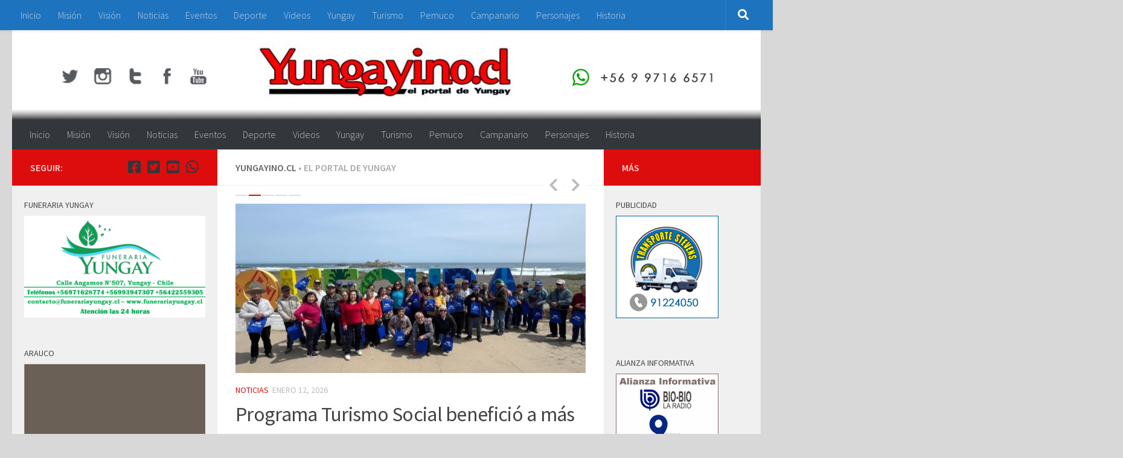

--- FILE ---
content_type: text/html; charset=UTF-8
request_url: http://www.yungayino.cl/noticias/?09ak-marteaa509c3as910p1590w4
body_size: 91918
content:
<!DOCTYPE html>
<html class="no-js" lang="es">
<head>
  <meta charset="UTF-8">
  <meta name="viewport" content="width=device-width, initial-scale=1.0">
  <link rel="profile" href="https://gmpg.org/xfn/11" />
  <link rel="pingback" href="http://www.yungayino.cl/noticias/xmlrpc.php">

  <title>Yungayino.cl &#8211; El Portal de Yungay</title>
<meta name='robots' content='max-image-preview:large' />
	<style>img:is([sizes="auto" i], [sizes^="auto," i]) { contain-intrinsic-size: 3000px 1500px }</style>
	<script>document.documentElement.className = document.documentElement.className.replace("no-js","js");</script>
<link id="hu-user-gfont" href="//fonts.googleapis.com/css?family=Source+Sans+Pro:400,300italic,300,400italic,600&subset=latin,latin-ext" rel="stylesheet" type="text/css"><script>
window._wpemojiSettings = {"baseUrl":"https:\/\/s.w.org\/images\/core\/emoji\/16.0.1\/72x72\/","ext":".png","svgUrl":"https:\/\/s.w.org\/images\/core\/emoji\/16.0.1\/svg\/","svgExt":".svg","source":{"concatemoji":"http:\/\/www.yungayino.cl\/noticias\/wp-includes\/js\/wp-emoji-release.min.js?ver=858e261f89914c449464dcdcb7ad4595"}};
/*! This file is auto-generated */
!function(s,n){var o,i,e;function c(e){try{var t={supportTests:e,timestamp:(new Date).valueOf()};sessionStorage.setItem(o,JSON.stringify(t))}catch(e){}}function p(e,t,n){e.clearRect(0,0,e.canvas.width,e.canvas.height),e.fillText(t,0,0);var t=new Uint32Array(e.getImageData(0,0,e.canvas.width,e.canvas.height).data),a=(e.clearRect(0,0,e.canvas.width,e.canvas.height),e.fillText(n,0,0),new Uint32Array(e.getImageData(0,0,e.canvas.width,e.canvas.height).data));return t.every(function(e,t){return e===a[t]})}function u(e,t){e.clearRect(0,0,e.canvas.width,e.canvas.height),e.fillText(t,0,0);for(var n=e.getImageData(16,16,1,1),a=0;a<n.data.length;a++)if(0!==n.data[a])return!1;return!0}function f(e,t,n,a){switch(t){case"flag":return n(e,"\ud83c\udff3\ufe0f\u200d\u26a7\ufe0f","\ud83c\udff3\ufe0f\u200b\u26a7\ufe0f")?!1:!n(e,"\ud83c\udde8\ud83c\uddf6","\ud83c\udde8\u200b\ud83c\uddf6")&&!n(e,"\ud83c\udff4\udb40\udc67\udb40\udc62\udb40\udc65\udb40\udc6e\udb40\udc67\udb40\udc7f","\ud83c\udff4\u200b\udb40\udc67\u200b\udb40\udc62\u200b\udb40\udc65\u200b\udb40\udc6e\u200b\udb40\udc67\u200b\udb40\udc7f");case"emoji":return!a(e,"\ud83e\udedf")}return!1}function g(e,t,n,a){var r="undefined"!=typeof WorkerGlobalScope&&self instanceof WorkerGlobalScope?new OffscreenCanvas(300,150):s.createElement("canvas"),o=r.getContext("2d",{willReadFrequently:!0}),i=(o.textBaseline="top",o.font="600 32px Arial",{});return e.forEach(function(e){i[e]=t(o,e,n,a)}),i}function t(e){var t=s.createElement("script");t.src=e,t.defer=!0,s.head.appendChild(t)}"undefined"!=typeof Promise&&(o="wpEmojiSettingsSupports",i=["flag","emoji"],n.supports={everything:!0,everythingExceptFlag:!0},e=new Promise(function(e){s.addEventListener("DOMContentLoaded",e,{once:!0})}),new Promise(function(t){var n=function(){try{var e=JSON.parse(sessionStorage.getItem(o));if("object"==typeof e&&"number"==typeof e.timestamp&&(new Date).valueOf()<e.timestamp+604800&&"object"==typeof e.supportTests)return e.supportTests}catch(e){}return null}();if(!n){if("undefined"!=typeof Worker&&"undefined"!=typeof OffscreenCanvas&&"undefined"!=typeof URL&&URL.createObjectURL&&"undefined"!=typeof Blob)try{var e="postMessage("+g.toString()+"("+[JSON.stringify(i),f.toString(),p.toString(),u.toString()].join(",")+"));",a=new Blob([e],{type:"text/javascript"}),r=new Worker(URL.createObjectURL(a),{name:"wpTestEmojiSupports"});return void(r.onmessage=function(e){c(n=e.data),r.terminate(),t(n)})}catch(e){}c(n=g(i,f,p,u))}t(n)}).then(function(e){for(var t in e)n.supports[t]=e[t],n.supports.everything=n.supports.everything&&n.supports[t],"flag"!==t&&(n.supports.everythingExceptFlag=n.supports.everythingExceptFlag&&n.supports[t]);n.supports.everythingExceptFlag=n.supports.everythingExceptFlag&&!n.supports.flag,n.DOMReady=!1,n.readyCallback=function(){n.DOMReady=!0}}).then(function(){return e}).then(function(){var e;n.supports.everything||(n.readyCallback(),(e=n.source||{}).concatemoji?t(e.concatemoji):e.wpemoji&&e.twemoji&&(t(e.twemoji),t(e.wpemoji)))}))}((window,document),window._wpemojiSettings);
</script>
<style id='wp-emoji-styles-inline-css'>

	img.wp-smiley, img.emoji {
		display: inline !important;
		border: none !important;
		box-shadow: none !important;
		height: 1em !important;
		width: 1em !important;
		margin: 0 0.07em !important;
		vertical-align: -0.1em !important;
		background: none !important;
		padding: 0 !important;
	}
</style>
<link rel='stylesheet' id='wp-block-library-css' href='http://www.yungayino.cl/noticias/wp-includes/css/dist/block-library/style.min.css?ver=858e261f89914c449464dcdcb7ad4595' media='all' />
<style id='classic-theme-styles-inline-css'>
/*! This file is auto-generated */
.wp-block-button__link{color:#fff;background-color:#32373c;border-radius:9999px;box-shadow:none;text-decoration:none;padding:calc(.667em + 2px) calc(1.333em + 2px);font-size:1.125em}.wp-block-file__button{background:#32373c;color:#fff;text-decoration:none}
</style>
<link rel='stylesheet' id='hueman-main-style-css' href='http://www.yungayino.cl/noticias/wp-content/themes/hueman/assets/front/css/main.min.css?ver=3.7.27' media='all' />
<style id='hueman-main-style-inline-css'>
body { font-family:'Source Sans Pro', Arial, sans-serif;font-size:1.00rem }@media only screen and (min-width: 720px) {
        .nav > li { font-size:1.00rem; }
      }.container-inner { max-width: 1260px; }.sidebar .widget { padding-left: 20px; padding-right: 20px; padding-top: 20px; }::selection { background-color: #dd0d0d; }
::-moz-selection { background-color: #dd0d0d; }a,a>span.hu-external::after,.themeform label .required,#flexslider-featured .flex-direction-nav .flex-next:hover,#flexslider-featured .flex-direction-nav .flex-prev:hover,.post-hover:hover .post-title a,.post-title a:hover,.sidebar.s1 .post-nav li a:hover i,.content .post-nav li a:hover i,.post-related a:hover,.sidebar.s1 .widget_rss ul li a,#footer .widget_rss ul li a,.sidebar.s1 .widget_calendar a,#footer .widget_calendar a,.sidebar.s1 .alx-tab .tab-item-category a,.sidebar.s1 .alx-posts .post-item-category a,.sidebar.s1 .alx-tab li:hover .tab-item-title a,.sidebar.s1 .alx-tab li:hover .tab-item-comment a,.sidebar.s1 .alx-posts li:hover .post-item-title a,#footer .alx-tab .tab-item-category a,#footer .alx-posts .post-item-category a,#footer .alx-tab li:hover .tab-item-title a,#footer .alx-tab li:hover .tab-item-comment a,#footer .alx-posts li:hover .post-item-title a,.comment-tabs li.active a,.comment-awaiting-moderation,.child-menu a:hover,.child-menu .current_page_item > a,.wp-pagenavi a{ color: #dd0d0d; }input[type="submit"],.themeform button[type="submit"],.sidebar.s1 .sidebar-top,.sidebar.s1 .sidebar-toggle,#flexslider-featured .flex-control-nav li a.flex-active,.post-tags a:hover,.sidebar.s1 .widget_calendar caption,#footer .widget_calendar caption,.author-bio .bio-avatar:after,.commentlist li.bypostauthor > .comment-body:after,.commentlist li.comment-author-admin > .comment-body:after{ background-color: #dd0d0d; }.post-format .format-container { border-color: #dd0d0d; }.sidebar.s1 .alx-tabs-nav li.active a,#footer .alx-tabs-nav li.active a,.comment-tabs li.active a,.wp-pagenavi a:hover,.wp-pagenavi a:active,.wp-pagenavi span.current{ border-bottom-color: #dd0d0d!important; }.sidebar.s2 .post-nav li a:hover i,
.sidebar.s2 .widget_rss ul li a,
.sidebar.s2 .widget_calendar a,
.sidebar.s2 .alx-tab .tab-item-category a,
.sidebar.s2 .alx-posts .post-item-category a,
.sidebar.s2 .alx-tab li:hover .tab-item-title a,
.sidebar.s2 .alx-tab li:hover .tab-item-comment a,
.sidebar.s2 .alx-posts li:hover .post-item-title a { color: #dd0d0d; }
.sidebar.s2 .sidebar-top,.sidebar.s2 .sidebar-toggle,.post-comments,.jp-play-bar,.jp-volume-bar-value,.sidebar.s2 .widget_calendar caption{ background-color: #dd0d0d; }.sidebar.s2 .alx-tabs-nav li.active a { border-bottom-color: #dd0d0d; }
.post-comments::before { border-right-color: #dd0d0d; }
      .search-expand,
              #nav-topbar.nav-container { background-color: #1e73be}@media only screen and (min-width: 720px) {
                #nav-topbar .nav ul { background-color: #1e73be; }
              }.is-scrolled #header .nav-container.desktop-sticky,
              .is-scrolled #header .search-expand { background-color: #1e73be; background-color: rgba(30,115,190,0.90) }.is-scrolled .topbar-transparent #nav-topbar.desktop-sticky .nav ul { background-color: #1e73be; background-color: rgba(30,115,190,0.95) }#header { background-color: #d8d8d8; }
@media only screen and (min-width: 720px) {
  #nav-header .nav ul { background-color: #d8d8d8; }
}
        #header #nav-mobile { background-color: #33363b; }.is-scrolled #header #nav-mobile { background-color: #33363b; background-color: rgba(51,54,59,0.90) }#nav-header.nav-container, #main-header-search .search-expand { background-color: #33363b; }
@media only screen and (min-width: 720px) {
  #nav-header .nav ul { background-color: #33363b; }
}
        body { background-color: #d8d8d8; }
</style>
<link rel='stylesheet' id='hueman-font-awesome-css' href='http://www.yungayino.cl/noticias/wp-content/themes/hueman/assets/front/css/font-awesome.min.css?ver=3.7.27' media='all' />
<style id='akismet-widget-style-inline-css'>

			.a-stats {
				--akismet-color-mid-green: #357b49;
				--akismet-color-white: #fff;
				--akismet-color-light-grey: #f6f7f7;

				max-width: 350px;
				width: auto;
			}

			.a-stats * {
				all: unset;
				box-sizing: border-box;
			}

			.a-stats strong {
				font-weight: 600;
			}

			.a-stats a.a-stats__link,
			.a-stats a.a-stats__link:visited,
			.a-stats a.a-stats__link:active {
				background: var(--akismet-color-mid-green);
				border: none;
				box-shadow: none;
				border-radius: 8px;
				color: var(--akismet-color-white);
				cursor: pointer;
				display: block;
				font-family: -apple-system, BlinkMacSystemFont, 'Segoe UI', 'Roboto', 'Oxygen-Sans', 'Ubuntu', 'Cantarell', 'Helvetica Neue', sans-serif;
				font-weight: 500;
				padding: 12px;
				text-align: center;
				text-decoration: none;
				transition: all 0.2s ease;
			}

			/* Extra specificity to deal with TwentyTwentyOne focus style */
			.widget .a-stats a.a-stats__link:focus {
				background: var(--akismet-color-mid-green);
				color: var(--akismet-color-white);
				text-decoration: none;
			}

			.a-stats a.a-stats__link:hover {
				filter: brightness(110%);
				box-shadow: 0 4px 12px rgba(0, 0, 0, 0.06), 0 0 2px rgba(0, 0, 0, 0.16);
			}

			.a-stats .count {
				color: var(--akismet-color-white);
				display: block;
				font-size: 1.5em;
				line-height: 1.4;
				padding: 0 13px;
				white-space: nowrap;
			}
		
</style>
<script src="http://www.yungayino.cl/noticias/wp-includes/js/jquery/jquery.min.js?ver=3.7.1" id="jquery-core-js"></script>
<script src="http://www.yungayino.cl/noticias/wp-includes/js/jquery/jquery-migrate.min.js?ver=3.4.1" id="jquery-migrate-js"></script>
<script src="http://www.yungayino.cl/noticias/wp-content/themes/hueman/assets/front/js/libs/jquery.flexslider.min.js?ver=3.7.27" id="flexslider-js" defer></script>
<link rel="https://api.w.org/" href="https://www.yungayino.cl/noticias/index.php?rest_route=/" /><link rel="EditURI" type="application/rsd+xml" title="RSD" href="https://www.yungayino.cl/noticias/xmlrpc.php?rsd" />

    <link rel="preload" as="font" type="font/woff2" href="http://www.yungayino.cl/noticias/wp-content/themes/hueman/assets/front/webfonts/fa-brands-400.woff2?v=5.15.2" crossorigin="anonymous"/>
    <link rel="preload" as="font" type="font/woff2" href="http://www.yungayino.cl/noticias/wp-content/themes/hueman/assets/front/webfonts/fa-regular-400.woff2?v=5.15.2" crossorigin="anonymous"/>
    <link rel="preload" as="font" type="font/woff2" href="http://www.yungayino.cl/noticias/wp-content/themes/hueman/assets/front/webfonts/fa-solid-900.woff2?v=5.15.2" crossorigin="anonymous"/>
  <!--[if lt IE 9]>
<script src="http://www.yungayino.cl/noticias/wp-content/themes/hueman/assets/front/js/ie/html5shiv-printshiv.min.js"></script>
<script src="http://www.yungayino.cl/noticias/wp-content/themes/hueman/assets/front/js/ie/selectivizr.js"></script>
<![endif]-->
</head>

<body class="home blog wp-embed-responsive wp-theme-hueman col-3cm full-width topbar-enabled header-desktop-sticky header-mobile-sticky hueman-3-7-27 chrome">
<div id="wrapper">
  <a class="screen-reader-text skip-link" href="#content">Saltar al contenido</a>
  
  <header id="header" class="main-menu-mobile-on one-mobile-menu main_menu header-ads-desktop  topbar-transparent has-header-img">
        <nav class="nav-container group mobile-menu mobile-sticky " id="nav-mobile" data-menu-id="header-1">
  <div class="mobile-title-logo-in-header"><p class="site-title">                  <a class="custom-logo-link" href="https://www.yungayino.cl/noticias/" rel="home" title="Yungayino.cl | Inicio">Yungayino.cl</a>                </p></div>
        
                    <!-- <div class="ham__navbar-toggler collapsed" aria-expanded="false">
          <div class="ham__navbar-span-wrapper">
            <span class="ham-toggler-menu__span"></span>
          </div>
        </div> -->
        <button class="ham__navbar-toggler-two collapsed" title="Menu" aria-expanded="false">
          <span class="ham__navbar-span-wrapper">
            <span class="line line-1"></span>
            <span class="line line-2"></span>
            <span class="line line-3"></span>
          </span>
        </button>
            
      <div class="nav-text"></div>
      <div class="nav-wrap container">
                  <ul class="nav container-inner group mobile-search">
                            <li>
                  <form role="search" method="get" class="search-form" action="https://www.yungayino.cl/noticias/">
				<label>
					<span class="screen-reader-text">Buscar:</span>
					<input type="search" class="search-field" placeholder="Buscar &hellip;" value="" name="s" />
				</label>
				<input type="submit" class="search-submit" value="Buscar" />
			</form>                </li>
                      </ul>
                <ul id="menu-yungayino" class="nav container-inner group"><li id="menu-item-10460" class="menu-item menu-item-type-custom menu-item-object-custom menu-item-10460"><a href="http://www.yungayino.cl">Inicio</a></li>
<li id="menu-item-28318" class="menu-item menu-item-type-post_type menu-item-object-page menu-item-28318"><a href="https://www.yungayino.cl/noticias/?page_id=28313">Misión</a></li>
<li id="menu-item-28317" class="menu-item menu-item-type-post_type menu-item-object-page menu-item-28317"><a href="https://www.yungayino.cl/noticias/?page_id=28315">Visión</a></li>
<li id="menu-item-7980" class="menu-item menu-item-type-taxonomy menu-item-object-category menu-item-7980"><a href="https://www.yungayino.cl/noticias/?cat=1">Noticias</a></li>
<li id="menu-item-7981" class="menu-item menu-item-type-taxonomy menu-item-object-category menu-item-7981"><a href="https://www.yungayino.cl/noticias/?cat=5">Eventos</a></li>
<li id="menu-item-7982" class="menu-item menu-item-type-taxonomy menu-item-object-category menu-item-7982"><a href="https://www.yungayino.cl/noticias/?cat=17">Deporte</a></li>
<li id="menu-item-7983" class="menu-item menu-item-type-post_type menu-item-object-page menu-item-7983"><a href="https://www.yungayino.cl/noticias/?page_id=7146">Videos</a></li>
<li id="menu-item-7986" class="menu-item menu-item-type-custom menu-item-object-custom menu-item-7986"><a href="http://www.yungayino.cl/noticias/?tag=yungay">Yungay</a></li>
<li id="menu-item-10488" class="menu-item menu-item-type-custom menu-item-object-custom menu-item-10488"><a href="http://www.yungayino.cl/noticias/?tag=turismo">Turismo</a></li>
<li id="menu-item-10461" class="menu-item menu-item-type-custom menu-item-object-custom menu-item-10461"><a href="http://www.yungayino.cl/noticias/?tag=pemuco">Pemuco</a></li>
<li id="menu-item-10462" class="menu-item menu-item-type-custom menu-item-object-custom menu-item-10462"><a href="http://www.yungayino.cl/noticias/?tag=campanario">Campanario</a></li>
<li id="menu-item-10490" class="menu-item menu-item-type-custom menu-item-object-custom menu-item-10490"><a href="http://www.yungayino.cl/noticias/?tag=personajes">Personajes</a></li>
<li id="menu-item-28308" class="menu-item menu-item-type-post_type menu-item-object-page menu-item-28308"><a href="https://www.yungayino.cl/noticias/?page_id=28306">Historia</a></li>
</ul>      </div>
</nav><!--/#nav-topbar-->  
        <nav class="nav-container group desktop-menu desktop-sticky " id="nav-topbar" data-menu-id="header-2">
    <div class="nav-text"></div>
  <div class="topbar-toggle-down">
    <i class="fas fa-angle-double-down" aria-hidden="true" data-toggle="down" title="Expandir menú"></i>
    <i class="fas fa-angle-double-up" aria-hidden="true" data-toggle="up" title="Contraer Menú"></i>
  </div>
  <div class="nav-wrap container">
    <ul id="menu-yungayino-1" class="nav container-inner group"><li class="menu-item menu-item-type-custom menu-item-object-custom menu-item-10460"><a href="http://www.yungayino.cl">Inicio</a></li>
<li class="menu-item menu-item-type-post_type menu-item-object-page menu-item-28318"><a href="https://www.yungayino.cl/noticias/?page_id=28313">Misión</a></li>
<li class="menu-item menu-item-type-post_type menu-item-object-page menu-item-28317"><a href="https://www.yungayino.cl/noticias/?page_id=28315">Visión</a></li>
<li class="menu-item menu-item-type-taxonomy menu-item-object-category menu-item-7980"><a href="https://www.yungayino.cl/noticias/?cat=1">Noticias</a></li>
<li class="menu-item menu-item-type-taxonomy menu-item-object-category menu-item-7981"><a href="https://www.yungayino.cl/noticias/?cat=5">Eventos</a></li>
<li class="menu-item menu-item-type-taxonomy menu-item-object-category menu-item-7982"><a href="https://www.yungayino.cl/noticias/?cat=17">Deporte</a></li>
<li class="menu-item menu-item-type-post_type menu-item-object-page menu-item-7983"><a href="https://www.yungayino.cl/noticias/?page_id=7146">Videos</a></li>
<li class="menu-item menu-item-type-custom menu-item-object-custom menu-item-7986"><a href="http://www.yungayino.cl/noticias/?tag=yungay">Yungay</a></li>
<li class="menu-item menu-item-type-custom menu-item-object-custom menu-item-10488"><a href="http://www.yungayino.cl/noticias/?tag=turismo">Turismo</a></li>
<li class="menu-item menu-item-type-custom menu-item-object-custom menu-item-10461"><a href="http://www.yungayino.cl/noticias/?tag=pemuco">Pemuco</a></li>
<li class="menu-item menu-item-type-custom menu-item-object-custom menu-item-10462"><a href="http://www.yungayino.cl/noticias/?tag=campanario">Campanario</a></li>
<li class="menu-item menu-item-type-custom menu-item-object-custom menu-item-10490"><a href="http://www.yungayino.cl/noticias/?tag=personajes">Personajes</a></li>
<li class="menu-item menu-item-type-post_type menu-item-object-page menu-item-28308"><a href="https://www.yungayino.cl/noticias/?page_id=28306">Historia</a></li>
</ul>  </div>
      <div id="topbar-header-search" class="container">
      <div class="container-inner">
        <button class="toggle-search"><i class="fas fa-search"></i></button>
        <div class="search-expand">
          <div class="search-expand-inner"><form role="search" method="get" class="search-form" action="https://www.yungayino.cl/noticias/">
				<label>
					<span class="screen-reader-text">Buscar:</span>
					<input type="search" class="search-field" placeholder="Buscar &hellip;" value="" name="s" />
				</label>
				<input type="submit" class="search-submit" value="Buscar" />
			</form></div>
        </div>
      </div><!--/.container-inner-->
    </div><!--/.container-->
  
</nav><!--/#nav-topbar-->  
  <div class="container group">
        <div class="container-inner">

                <div id="header-image-wrap">
              <div class="group hu-pad central-header-zone">
                                                  </div>

              <a href="https://www.yungayino.cl/noticias/" rel="home"><img src="http://www.yungayino.cl/noticias/wp-content/uploads/2016/04/SUPERIOR_YUNGAYINO.jpg" width="1380" height="280" alt="" class="new-site-image" decoding="async" fetchpriority="high" /></a>          </div>
      
                <nav class="nav-container group desktop-menu " id="nav-header" data-menu-id="header-3">
    <div class="nav-text"><!-- put your mobile menu text here --></div>

  <div class="nav-wrap container">
        <ul id="menu-yungayino-2" class="nav container-inner group"><li class="menu-item menu-item-type-custom menu-item-object-custom menu-item-10460"><a href="http://www.yungayino.cl">Inicio</a></li>
<li class="menu-item menu-item-type-post_type menu-item-object-page menu-item-28318"><a href="https://www.yungayino.cl/noticias/?page_id=28313">Misión</a></li>
<li class="menu-item menu-item-type-post_type menu-item-object-page menu-item-28317"><a href="https://www.yungayino.cl/noticias/?page_id=28315">Visión</a></li>
<li class="menu-item menu-item-type-taxonomy menu-item-object-category menu-item-7980"><a href="https://www.yungayino.cl/noticias/?cat=1">Noticias</a></li>
<li class="menu-item menu-item-type-taxonomy menu-item-object-category menu-item-7981"><a href="https://www.yungayino.cl/noticias/?cat=5">Eventos</a></li>
<li class="menu-item menu-item-type-taxonomy menu-item-object-category menu-item-7982"><a href="https://www.yungayino.cl/noticias/?cat=17">Deporte</a></li>
<li class="menu-item menu-item-type-post_type menu-item-object-page menu-item-7983"><a href="https://www.yungayino.cl/noticias/?page_id=7146">Videos</a></li>
<li class="menu-item menu-item-type-custom menu-item-object-custom menu-item-7986"><a href="http://www.yungayino.cl/noticias/?tag=yungay">Yungay</a></li>
<li class="menu-item menu-item-type-custom menu-item-object-custom menu-item-10488"><a href="http://www.yungayino.cl/noticias/?tag=turismo">Turismo</a></li>
<li class="menu-item menu-item-type-custom menu-item-object-custom menu-item-10461"><a href="http://www.yungayino.cl/noticias/?tag=pemuco">Pemuco</a></li>
<li class="menu-item menu-item-type-custom menu-item-object-custom menu-item-10462"><a href="http://www.yungayino.cl/noticias/?tag=campanario">Campanario</a></li>
<li class="menu-item menu-item-type-custom menu-item-object-custom menu-item-10490"><a href="http://www.yungayino.cl/noticias/?tag=personajes">Personajes</a></li>
<li class="menu-item menu-item-type-post_type menu-item-object-page menu-item-28308"><a href="https://www.yungayino.cl/noticias/?page_id=28306">Historia</a></li>
</ul>  </div>
</nav><!--/#nav-header-->      
    </div><!--/.container-inner-->
      </div><!--/.container-->

</header><!--/#header-->
  
  <div class="container" id="page">
    <div class="container-inner">
            <div class="main">
        <div class="main-inner group">
          
              <main class="content" id="content">
              <div class="page-title hu-pad group">
          				    			<h2>Yungayino.cl <span class="hu-blog-subheading">• El Portal de Yungay</span></h2>
			            
    </div><!--/.page-title-->
          <div class="hu-pad group">
                    

	<div class="featured flexslider" id="flexslider-featured">
		<ul class="slides">
						<li>
				
<article id="post-33124" class="group post-33124 post type-post status-publish format-standard has-post-thumbnail hentry category-noticias tag-gendarmeria tag-noticias tag-nuble tag-yungay tag-yungayino tag-yungayinocl">
	<div class="post-inner post-hover">
		<div class="post-thumbnail featured-img-thumb-large">
			<a href="https://www.yungayino.cl/noticias/?p=33124">
				<img width="700" height="340" src="https://www.yungayino.cl/noticias/wp-content/uploads/2026/01/gendarmeria-nuble_-700x340.jpg" class="attachment-thumb-large size-thumb-large wp-post-image" alt="" decoding="async" />															</a>
					</div><!--/.post-thumbnail-->
      		<div class="post-meta group">
                  <p class="post-category"><a href="https://www.yungayino.cl/noticias/?cat=1" rel="category">Noticias</a></p>
                          <p class="post-date">
  <time class="published updated" datetime="2026-01-14 12:12:49">enero 14, 2026</time>
</p>

  <p class="post-byline" style="display:none">&nbsp;por    <span class="vcard author">
      <span class="fn"><a href="https://www.yungayino.cl/noticias/?author=2" title="Entradas de Yungayino" rel="author">Yungayino</a></span>
    </span> &middot; Published <span class="published">enero 14, 2026</span>
      </p>
          		</div><!--/.post-meta-->
    
		<h2 class="post-title entry-title">
			<a href="https://www.yungayino.cl/noticias/?p=33124" rel="bookmark">Asume Nuevo Director Regional de Gendarmería en Ñuble</a>
		</h2><!--/.post-title-->

		  		<div class="entry excerpt entry-summary">
  			<p>Ñuble, enero 2026: Gendarmería de Chile informó la asunción del nuevo Director Regional de la institución en la Región de Ñuble, quien liderará la gestión penitenciaria y administrativa en la zona. El nuevo Director&#46;&#46;&#46;</p>
  		</div><!--/.entry-->
		
	</div><!--/.post-inner-->
</article><!--/.post-->			</li>
						<li>
				
<article id="post-33095" class="group post-33095 post type-post status-publish format-standard has-post-thumbnail hentry category-noticias tag-noticias tag-nuble tag-sernatur tag-turismo tag-yungay tag-yungayino tag-yungayinocl">
	<div class="post-inner post-hover">
		<div class="post-thumbnail featured-img-thumb-large">
			<a href="https://www.yungayino.cl/noticias/?p=33095">
				<img width="700" height="340" src="https://www.yungayino.cl/noticias/wp-content/uploads/2026/01/Turismo-Social-700x340.jpg" class="attachment-thumb-large size-thumb-large wp-post-image" alt="" decoding="async" />															</a>
					</div><!--/.post-thumbnail-->
      		<div class="post-meta group">
                  <p class="post-category"><a href="https://www.yungayino.cl/noticias/?cat=1" rel="category">Noticias</a></p>
                          <p class="post-date">
  <time class="published updated" datetime="2026-01-12 07:00:07">enero 12, 2026</time>
</p>

  <p class="post-byline" style="display:none">&nbsp;por    <span class="vcard author">
      <span class="fn"><a href="https://www.yungayino.cl/noticias/?author=2" title="Entradas de Yungayino" rel="author">Yungayino</a></span>
    </span> &middot; Published <span class="published">enero 12, 2026</span>
     &middot; Last modified <span class="updated">enero 8, 2026</span>  </p>
          		</div><!--/.post-meta-->
    
		<h2 class="post-title entry-title">
			<a href="https://www.yungayino.cl/noticias/?p=33095" rel="bookmark">Programa Turismo Social benefició a más de 850 ñublensinos durante 2025</a>
		</h2><!--/.post-title-->

		  		<div class="entry excerpt entry-summary">
  			<p>Ñuble, enero 2026: Con éxito finalizó la primera fase de esta iniciativa, impulsada por el Gobierno Regional y ejecutada por Sernatur Ñuble, dirigida a adultos mayores de sectores rurales, dirigentes sociales y personas cuidadoras,&#46;&#46;&#46;</p>
  		</div><!--/.entry-->
		
	</div><!--/.post-inner-->
</article><!--/.post-->			</li>
						<li>
				
<article id="post-33111" class="group post-33111 post type-post status-publish format-standard has-post-thumbnail hentry category-actualidad category-eventos category-historia category-noticias category-servicios category-turismo tag-184-anos tag-aniversario tag-noticias tag-semana-yungayina tag-yungay tag-yungayino tag-yungayinocl">
	<div class="post-inner post-hover">
		<div class="post-thumbnail featured-img-thumb-large">
			<a href="https://www.yungayino.cl/noticias/?p=33111">
				<img width="700" height="340" src="https://www.yungayino.cl/noticias/wp-content/uploads/2026/01/semana-yungayina-2026-copia-700x340.png" class="attachment-thumb-large size-thumb-large wp-post-image" alt="" decoding="async" />															</a>
					</div><!--/.post-thumbnail-->
      		<div class="post-meta group">
                  <p class="post-category"><a href="https://www.yungayino.cl/noticias/?cat=3" rel="category">Actualidad</a> / <a href="https://www.yungayino.cl/noticias/?cat=5" rel="category">Eventos</a> / <a href="https://www.yungayino.cl/noticias/?cat=14" rel="category">Historia</a> / <a href="https://www.yungayino.cl/noticias/?cat=1" rel="category">Noticias</a> / <a href="https://www.yungayino.cl/noticias/?cat=32" rel="category">Servicios</a> / <a href="https://www.yungayino.cl/noticias/?cat=15" rel="category">Turismo</a></p>
                          <p class="post-date">
  <time class="published updated" datetime="2026-01-09 06:00:53">enero 9, 2026</time>
</p>

  <p class="post-byline" style="display:none">&nbsp;por    <span class="vcard author">
      <span class="fn"><a href="https://www.yungayino.cl/noticias/?author=2" title="Entradas de Yungayino" rel="author">Yungayino</a></span>
    </span> &middot; Published <span class="published">enero 9, 2026</span>
     &middot; Last modified <span class="updated">enero 8, 2026</span>  </p>
          		</div><!--/.post-meta-->
    
		<h2 class="post-title entry-title">
			<a href="https://www.yungayino.cl/noticias/?p=33111" rel="bookmark">Yungay celebra su 184° aniversario con un amplio calendario de actividades de verano</a>
		</h2><!--/.post-title-->

		  		<div class="entry excerpt entry-summary">
  			<p>Yungay, enero 2026: Con una nutrida programación cultural, recreativa y deportiva, la comuna de Yungay dio a conocer oficialmente su Calendario de Actividades de Verano 2026, en el marco de la conmemoración de su&#46;&#46;&#46;</p>
  		</div><!--/.entry-->
		
	</div><!--/.post-inner-->
</article><!--/.post-->			</li>
						<li>
				
<article id="post-33117" class="group post-33117 post type-post status-publish format-standard has-post-thumbnail hentry category-noticias tag-campanario tag-comite-habitacional tag-noticias tag-villa-futuro tag-viviendas tag-yungay tag-yungayino tag-yungayinocl">
	<div class="post-inner post-hover">
		<div class="post-thumbnail featured-img-thumb-large">
			<a href="https://www.yungayino.cl/noticias/?p=33117">
				<img width="700" height="340" src="https://www.yungayino.cl/noticias/wp-content/uploads/2026/01/viviendas-campanario-1-700x340.jpg" class="attachment-thumb-large size-thumb-large wp-post-image" alt="" decoding="async" />															</a>
					</div><!--/.post-thumbnail-->
      		<div class="post-meta group">
                  <p class="post-category"><a href="https://www.yungayino.cl/noticias/?cat=1" rel="category">Noticias</a></p>
                          <p class="post-date">
  <time class="published updated" datetime="2026-01-08 12:12:03">enero 8, 2026</time>
</p>

  <p class="post-byline" style="display:none">&nbsp;por    <span class="vcard author">
      <span class="fn"><a href="https://www.yungayino.cl/noticias/?author=2" title="Entradas de Yungayino" rel="author">Yungayino</a></span>
    </span> &middot; Published <span class="published">enero 8, 2026</span>
      </p>
          		</div><!--/.post-meta-->
    
		<h2 class="post-title entry-title">
			<a href="https://www.yungayino.cl/noticias/?p=33117" rel="bookmark">240 familias de Campanario inician el año con sus nuevas viviendas</a>
		</h2><!--/.post-title-->

		  		<div class="entry excerpt entry-summary">
  			<p>Campanario, enero 2026: Centenares de personas se llenaron de emoción tras recibir las llaves de sus nuevas viviendas, este año 2026 será distinto en Yungay, ya que el comité Villa Futuro de Campanario terminó&#46;&#46;&#46;</p>
  		</div><!--/.entry-->
		
	</div><!--/.post-inner-->
</article><!--/.post-->			</li>
						<li>
				
<article id="post-33091" class="group post-33091 post type-post status-publish format-standard has-post-thumbnail hentry category-educacion category-educacion-2 category-noticias tag-educacion tag-noticias tag-paes tag-yungay tag-yungayino tag-yungayinocl">
	<div class="post-inner post-hover">
		<div class="post-thumbnail featured-img-thumb-large">
			<a href="https://www.yungayino.cl/noticias/?p=33091">
				<img width="700" height="340" src="https://www.yungayino.cl/noticias/wp-content/uploads/2026/01/PAES-700x340.jpg" class="attachment-thumb-large size-thumb-large wp-post-image" alt="" decoding="async" />															</a>
					</div><!--/.post-thumbnail-->
      		<div class="post-meta group">
                  <p class="post-category"><a href="https://www.yungayino.cl/noticias/?cat=1493" rel="category">educacion</a> / <a href="https://www.yungayino.cl/noticias/?cat=2571" rel="category">Educación</a> / <a href="https://www.yungayino.cl/noticias/?cat=1" rel="category">Noticias</a></p>
                          <p class="post-date">
  <time class="published updated" datetime="2026-01-07 07:00:07">enero 7, 2026</time>
</p>

  <p class="post-byline" style="display:none">&nbsp;por    <span class="vcard author">
      <span class="fn"><a href="https://www.yungayino.cl/noticias/?author=2" title="Entradas de Yungayino" rel="author">Yungayino</a></span>
    </span> &middot; Published <span class="published">enero 7, 2026</span>
     &middot; Last modified <span class="updated">enero 6, 2026</span>  </p>
          		</div><!--/.post-meta-->
    
		<h2 class="post-title entry-title">
			<a href="https://www.yungayino.cl/noticias/?p=33091" rel="bookmark">Resultados PAES 2026 reflejan alzas en Ñuble y avances en equidad, acceso y reconocimiento de trayectorias educativas</a>
		</h2><!--/.post-title-->

		  		<div class="entry excerpt entry-summary">
  			<p>Ñuble, enero 2026: La Prueba de Acceso a la Educación Superior (PAES) forma parte de una transformación del sistema de admisión orientada a hacerlo más justo y equitativo, incorporando una evaluación por competencias —que&#46;&#46;&#46;</p>
  		</div><!--/.entry-->
		
	</div><!--/.post-inner-->
</article><!--/.post-->			</li>
					</ul>
	</div><!--/.featured-->

          <div id="grid-wrapper" class="post-list group">
    <div class="post-row">        <article id="post-33124" class="group grid-item post-33124 post type-post status-publish format-standard has-post-thumbnail hentry category-noticias tag-gendarmeria tag-noticias tag-nuble tag-yungay tag-yungayino tag-yungayinocl">
	<div class="post-inner post-hover">
      		<div class="post-thumbnail">
  			<a href="https://www.yungayino.cl/noticias/?p=33124">
            				<img width="700" height="340" src="https://www.yungayino.cl/noticias/wp-content/uploads/2026/01/gendarmeria-nuble_-700x340.jpg" class="attachment-thumb-large size-thumb-large wp-post-image" alt="" decoding="async" loading="lazy" />  				  				  				  			</a>
  			  		</div><!--/.post-thumbnail-->
          		<div class="post-meta group">
          			  <p class="post-category"><a href="https://www.yungayino.cl/noticias/?cat=1" rel="category">Noticias</a></p>
                  			  <p class="post-date">
  <time class="published updated" datetime="2026-01-14 12:12:49">enero 14, 2026</time>
</p>

  <p class="post-byline" style="display:none">&nbsp;por    <span class="vcard author">
      <span class="fn"><a href="https://www.yungayino.cl/noticias/?author=2" title="Entradas de Yungayino" rel="author">Yungayino</a></span>
    </span> &middot; Published <span class="published">enero 14, 2026</span>
      </p>
          		</div><!--/.post-meta-->
    		<h2 class="post-title entry-title">
			<a href="https://www.yungayino.cl/noticias/?p=33124" rel="bookmark">Asume Nuevo Director Regional de Gendarmería en Ñuble</a>
		</h2><!--/.post-title-->

				<div class="entry excerpt entry-summary">
			<p>Ñuble, enero 2026: Gendarmería de Chile informó la asunción del nuevo Director Regional de la institución en la Región de Ñuble, quien liderará la gestión penitenciaria y administrativa en la zona. El nuevo Director&#46;&#46;&#46;</p>
		</div><!--/.entry-->
		
	</div><!--/.post-inner-->
</article><!--/.post-->
            <article id="post-33095" class="group grid-item post-33095 post type-post status-publish format-standard has-post-thumbnail hentry category-noticias tag-noticias tag-nuble tag-sernatur tag-turismo tag-yungay tag-yungayino tag-yungayinocl">
	<div class="post-inner post-hover">
      		<div class="post-thumbnail">
  			<a href="https://www.yungayino.cl/noticias/?p=33095">
            				<img width="700" height="340" src="https://www.yungayino.cl/noticias/wp-content/uploads/2026/01/Turismo-Social-700x340.jpg" class="attachment-thumb-large size-thumb-large wp-post-image" alt="" decoding="async" loading="lazy" />  				  				  				  			</a>
  			  		</div><!--/.post-thumbnail-->
          		<div class="post-meta group">
          			  <p class="post-category"><a href="https://www.yungayino.cl/noticias/?cat=1" rel="category">Noticias</a></p>
                  			  <p class="post-date">
  <time class="published updated" datetime="2026-01-12 07:00:07">enero 12, 2026</time>
</p>

  <p class="post-byline" style="display:none">&nbsp;por    <span class="vcard author">
      <span class="fn"><a href="https://www.yungayino.cl/noticias/?author=2" title="Entradas de Yungayino" rel="author">Yungayino</a></span>
    </span> &middot; Published <span class="published">enero 12, 2026</span>
     &middot; Last modified <span class="updated">enero 8, 2026</span>  </p>
          		</div><!--/.post-meta-->
    		<h2 class="post-title entry-title">
			<a href="https://www.yungayino.cl/noticias/?p=33095" rel="bookmark">Programa Turismo Social benefició a más de 850 ñublensinos durante 2025</a>
		</h2><!--/.post-title-->

				<div class="entry excerpt entry-summary">
			<p>Ñuble, enero 2026: Con éxito finalizó la primera fase de esta iniciativa, impulsada por el Gobierno Regional y ejecutada por Sernatur Ñuble, dirigida a adultos mayores de sectores rurales, dirigentes sociales y personas cuidadoras,&#46;&#46;&#46;</p>
		</div><!--/.entry-->
		
	</div><!--/.post-inner-->
</article><!--/.post-->
    </div><div class="post-row">        <article id="post-33111" class="group grid-item post-33111 post type-post status-publish format-standard has-post-thumbnail hentry category-actualidad category-eventos category-historia category-noticias category-servicios category-turismo tag-184-anos tag-aniversario tag-noticias tag-semana-yungayina tag-yungay tag-yungayino tag-yungayinocl">
	<div class="post-inner post-hover">
      		<div class="post-thumbnail">
  			<a href="https://www.yungayino.cl/noticias/?p=33111">
            				<img width="700" height="340" src="https://www.yungayino.cl/noticias/wp-content/uploads/2026/01/semana-yungayina-2026-copia-700x340.png" class="attachment-thumb-large size-thumb-large wp-post-image" alt="" decoding="async" loading="lazy" />  				  				  				  			</a>
  			  		</div><!--/.post-thumbnail-->
          		<div class="post-meta group">
          			  <p class="post-category"><a href="https://www.yungayino.cl/noticias/?cat=3" rel="category">Actualidad</a> / <a href="https://www.yungayino.cl/noticias/?cat=5" rel="category">Eventos</a> / <a href="https://www.yungayino.cl/noticias/?cat=14" rel="category">Historia</a> / <a href="https://www.yungayino.cl/noticias/?cat=1" rel="category">Noticias</a> / <a href="https://www.yungayino.cl/noticias/?cat=32" rel="category">Servicios</a> / <a href="https://www.yungayino.cl/noticias/?cat=15" rel="category">Turismo</a></p>
                  			  <p class="post-date">
  <time class="published updated" datetime="2026-01-09 06:00:53">enero 9, 2026</time>
</p>

  <p class="post-byline" style="display:none">&nbsp;por    <span class="vcard author">
      <span class="fn"><a href="https://www.yungayino.cl/noticias/?author=2" title="Entradas de Yungayino" rel="author">Yungayino</a></span>
    </span> &middot; Published <span class="published">enero 9, 2026</span>
     &middot; Last modified <span class="updated">enero 8, 2026</span>  </p>
          		</div><!--/.post-meta-->
    		<h2 class="post-title entry-title">
			<a href="https://www.yungayino.cl/noticias/?p=33111" rel="bookmark">Yungay celebra su 184° aniversario con un amplio calendario de actividades de verano</a>
		</h2><!--/.post-title-->

				<div class="entry excerpt entry-summary">
			<p>Yungay, enero 2026: Con una nutrida programación cultural, recreativa y deportiva, la comuna de Yungay dio a conocer oficialmente su Calendario de Actividades de Verano 2026, en el marco de la conmemoración de su&#46;&#46;&#46;</p>
		</div><!--/.entry-->
		
	</div><!--/.post-inner-->
</article><!--/.post-->
            <article id="post-33117" class="group grid-item post-33117 post type-post status-publish format-standard has-post-thumbnail hentry category-noticias tag-campanario tag-comite-habitacional tag-noticias tag-villa-futuro tag-viviendas tag-yungay tag-yungayino tag-yungayinocl">
	<div class="post-inner post-hover">
      		<div class="post-thumbnail">
  			<a href="https://www.yungayino.cl/noticias/?p=33117">
            				<img width="700" height="340" src="https://www.yungayino.cl/noticias/wp-content/uploads/2026/01/viviendas-campanario-1-700x340.jpg" class="attachment-thumb-large size-thumb-large wp-post-image" alt="" decoding="async" loading="lazy" />  				  				  				  			</a>
  			  		</div><!--/.post-thumbnail-->
          		<div class="post-meta group">
          			  <p class="post-category"><a href="https://www.yungayino.cl/noticias/?cat=1" rel="category">Noticias</a></p>
                  			  <p class="post-date">
  <time class="published updated" datetime="2026-01-08 12:12:03">enero 8, 2026</time>
</p>

  <p class="post-byline" style="display:none">&nbsp;por    <span class="vcard author">
      <span class="fn"><a href="https://www.yungayino.cl/noticias/?author=2" title="Entradas de Yungayino" rel="author">Yungayino</a></span>
    </span> &middot; Published <span class="published">enero 8, 2026</span>
      </p>
          		</div><!--/.post-meta-->
    		<h2 class="post-title entry-title">
			<a href="https://www.yungayino.cl/noticias/?p=33117" rel="bookmark">240 familias de Campanario inician el año con sus nuevas viviendas</a>
		</h2><!--/.post-title-->

				<div class="entry excerpt entry-summary">
			<p>Campanario, enero 2026: Centenares de personas se llenaron de emoción tras recibir las llaves de sus nuevas viviendas, este año 2026 será distinto en Yungay, ya que el comité Villa Futuro de Campanario terminó&#46;&#46;&#46;</p>
		</div><!--/.entry-->
		
	</div><!--/.post-inner-->
</article><!--/.post-->
    </div><div class="post-row">        <article id="post-33091" class="group grid-item post-33091 post type-post status-publish format-standard has-post-thumbnail hentry category-educacion category-educacion-2 category-noticias tag-educacion tag-noticias tag-paes tag-yungay tag-yungayino tag-yungayinocl">
	<div class="post-inner post-hover">
      		<div class="post-thumbnail">
  			<a href="https://www.yungayino.cl/noticias/?p=33091">
            				<img width="700" height="340" src="https://www.yungayino.cl/noticias/wp-content/uploads/2026/01/PAES-700x340.jpg" class="attachment-thumb-large size-thumb-large wp-post-image" alt="" decoding="async" loading="lazy" />  				  				  				  			</a>
  			  		</div><!--/.post-thumbnail-->
          		<div class="post-meta group">
          			  <p class="post-category"><a href="https://www.yungayino.cl/noticias/?cat=1493" rel="category">educacion</a> / <a href="https://www.yungayino.cl/noticias/?cat=2571" rel="category">Educación</a> / <a href="https://www.yungayino.cl/noticias/?cat=1" rel="category">Noticias</a></p>
                  			  <p class="post-date">
  <time class="published updated" datetime="2026-01-07 07:00:07">enero 7, 2026</time>
</p>

  <p class="post-byline" style="display:none">&nbsp;por    <span class="vcard author">
      <span class="fn"><a href="https://www.yungayino.cl/noticias/?author=2" title="Entradas de Yungayino" rel="author">Yungayino</a></span>
    </span> &middot; Published <span class="published">enero 7, 2026</span>
     &middot; Last modified <span class="updated">enero 6, 2026</span>  </p>
          		</div><!--/.post-meta-->
    		<h2 class="post-title entry-title">
			<a href="https://www.yungayino.cl/noticias/?p=33091" rel="bookmark">Resultados PAES 2026 reflejan alzas en Ñuble y avances en equidad, acceso y reconocimiento de trayectorias educativas</a>
		</h2><!--/.post-title-->

				<div class="entry excerpt entry-summary">
			<p>Ñuble, enero 2026: La Prueba de Acceso a la Educación Superior (PAES) forma parte de una transformación del sistema de admisión orientada a hacerlo más justo y equitativo, incorporando una evaluación por competencias —que&#46;&#46;&#46;</p>
		</div><!--/.entry-->
		
	</div><!--/.post-inner-->
</article><!--/.post-->
            <article id="post-33087" class="group grid-item post-33087 post type-post status-publish format-standard has-post-thumbnail hentry category-noticias tag-arauco tag-cabrero tag-las-fresias tag-noticias tag-proyecto-eolico tag-yungay tag-yungayino tag-yungayinocl">
	<div class="post-inner post-hover">
      		<div class="post-thumbnail">
  			<a href="https://www.yungayino.cl/noticias/?p=33087">
            				<img width="700" height="340" src="https://www.yungayino.cl/noticias/wp-content/uploads/2026/01/El-Roble-Campanario-reunion-700x340.jpg" class="attachment-thumb-large size-thumb-large wp-post-image" alt="" decoding="async" loading="lazy" />  				  				  				  			</a>
  			  		</div><!--/.post-thumbnail-->
          		<div class="post-meta group">
          			  <p class="post-category"><a href="https://www.yungayino.cl/noticias/?cat=1" rel="category">Noticias</a></p>
                  			  <p class="post-date">
  <time class="published updated" datetime="2026-01-05 11:11:29">enero 5, 2026</time>
</p>

  <p class="post-byline" style="display:none">&nbsp;por    <span class="vcard author">
      <span class="fn"><a href="https://www.yungayino.cl/noticias/?author=2" title="Entradas de Yungayino" rel="author">Yungayino</a></span>
    </span> &middot; Published <span class="published">enero 5, 2026</span>
     &middot; Last modified <span class="updated">enero 6, 2026</span>  </p>
          		</div><!--/.post-meta-->
    		<h2 class="post-title entry-title">
			<a href="https://www.yungayino.cl/noticias/?p=33087" rel="bookmark">Proyecto Eólico Las Fresias cumple etapa clave en su camino hacia la generación de energía limpia</a>
		</h2><!--/.post-title-->

				<div class="entry excerpt entry-summary">
			<p>Enero 2026: El Proyecto Eólico Las Fresias dio un nuevo paso en su proceso de calificación ambiental al ingresar la Adenda Técnica, que responde a las observaciones de los servicios públicos, y la Adenda&#46;&#46;&#46;</p>
		</div><!--/.entry-->
		
	</div><!--/.post-inner-->
</article><!--/.post-->
    </div><div class="post-row">        <article id="post-33099" class="group grid-item post-33099 post type-post status-publish format-standard has-post-thumbnail hentry category-actualidad category-noticias category-saludc category-salud tag-3369 tag-noticias tag-nuble tag-salud tag-yungay tag-yungayino tag-yungayinocl">
	<div class="post-inner post-hover">
      		<div class="post-thumbnail">
  			<a href="https://www.yungayino.cl/noticias/?p=33099">
            				<img width="700" height="340" src="https://www.yungayino.cl/noticias/wp-content/uploads/2026/01/Primer-Bebe-Josue-Herrera-700x340.jpg" class="attachment-thumb-large size-thumb-large wp-post-image" alt="" decoding="async" loading="lazy" />  				  				  				  			</a>
  			  		</div><!--/.post-thumbnail-->
          		<div class="post-meta group">
          			  <p class="post-category"><a href="https://www.yungayino.cl/noticias/?cat=3" rel="category">Actualidad</a> / <a href="https://www.yungayino.cl/noticias/?cat=1" rel="category">Noticias</a> / <a href="https://www.yungayino.cl/noticias/?cat=1675" rel="category">Salud</a> / <a href="https://www.yungayino.cl/noticias/?cat=1676" rel="category">Salud</a></p>
                  			  <p class="post-date">
  <time class="published updated" datetime="2026-01-02 07:00:51">enero 2, 2026</time>
</p>

  <p class="post-byline" style="display:none">&nbsp;por    <span class="vcard author">
      <span class="fn"><a href="https://www.yungayino.cl/noticias/?author=2" title="Entradas de Yungayino" rel="author">Yungayino</a></span>
    </span> &middot; Published <span class="published">enero 2, 2026</span>
     &middot; Last modified <span class="updated">enero 6, 2026</span>  </p>
          		</div><!--/.post-meta-->
    		<h2 class="post-title entry-title">
			<a href="https://www.yungayino.cl/noticias/?p=33099" rel="bookmark">Josué David es el primer bebé nacido este 2026 en la región de Ñuble</a>
		</h2><!--/.post-title-->

				<div class="entry excerpt entry-summary">
			<p>Fotografía: Josué David, Primer recién nacido en Ñuble Ñuble, enero 2026: En el Hospital de San Carlos Dr. Benicio Arzola Medina recibió este 1 de enero, a las 04:13 horas, al primer bebé nacido&#46;&#46;&#46;</p>
		</div><!--/.entry-->
		
	</div><!--/.post-inner-->
</article><!--/.post-->
            <article id="post-33072" class="group grid-item post-33072 post type-post status-publish format-standard has-post-thumbnail hentry category-noticias tag-incendios-forestales tag-noticias tag-nuble tag-yungay tag-yungayino tag-yungayinocl">
	<div class="post-inner post-hover">
      		<div class="post-thumbnail">
  			<a href="https://www.yungayino.cl/noticias/?p=33072">
            				<img width="700" height="340" src="https://www.yungayino.cl/noticias/wp-content/uploads/2025/12/nuble-a-toda-maquina-2-700x340.jpg" class="attachment-thumb-large size-thumb-large wp-post-image" alt="" decoding="async" loading="lazy" />  				  				  				  			</a>
  			  		</div><!--/.post-thumbnail-->
          		<div class="post-meta group">
          			  <p class="post-category"><a href="https://www.yungayino.cl/noticias/?cat=1" rel="category">Noticias</a></p>
                  			  <p class="post-date">
  <time class="published updated" datetime="2025-12-27 07:00:03">diciembre 27, 2025</time>
</p>

  <p class="post-byline" style="display:none">&nbsp;por    <span class="vcard author">
      <span class="fn"><a href="https://www.yungayino.cl/noticias/?author=2" title="Entradas de Yungayino" rel="author">Yungayino</a></span>
    </span> &middot; Published <span class="published">diciembre 27, 2025</span>
     &middot; Last modified <span class="updated">diciembre 14, 2025</span>  </p>
          		</div><!--/.post-meta-->
    		<h2 class="post-title entry-title">
			<a href="https://www.yungayino.cl/noticias/?p=33072" rel="bookmark">Gobierno Regional lanza campaña con inversión histórica para prevenir y responder ante incendios forestales</a>
		</h2><!--/.post-title-->

				<div class="entry excerpt entry-summary">
			<p>Ñuble, diciembre 2025: Con el nombre «Ñuble a Toda Máquina», la iniciativa presentada en Quillón despliega 41 máquinas pesadas, 13 carros bomba, equipamiento para Conaf y 29 proyectos de prevención comunitaria, fortaleciendo la capacidad&#46;&#46;&#46;</p>
		</div><!--/.entry-->
		
	</div><!--/.post-inner-->
</article><!--/.post-->
    </div><div class="post-row">        <article id="post-33066" class="group grid-item post-33066 post type-post status-publish format-standard has-post-thumbnail hentry category-noticias category-salud category-saludc category-servicios tag-noticias tag-nuble tag-yungay tag-yungayino tag-yungayinocl">
	<div class="post-inner post-hover">
      		<div class="post-thumbnail">
  			<a href="https://www.yungayino.cl/noticias/?p=33066">
            				<img width="700" height="340" src="https://www.yungayino.cl/noticias/wp-content/uploads/2025/12/pacientes-parkinson-3-700x340.jpg" class="attachment-thumb-large size-thumb-large wp-post-image" alt="" decoding="async" loading="lazy" />  				  				  				  			</a>
  			  		</div><!--/.post-thumbnail-->
          		<div class="post-meta group">
          			  <p class="post-category"><a href="https://www.yungayino.cl/noticias/?cat=1" rel="category">Noticias</a> / <a href="https://www.yungayino.cl/noticias/?cat=1676" rel="category">Salud</a> / <a href="https://www.yungayino.cl/noticias/?cat=1675" rel="category">Salud</a> / <a href="https://www.yungayino.cl/noticias/?cat=32" rel="category">Servicios</a></p>
                  			  <p class="post-date">
  <time class="published updated" datetime="2025-12-24 07:00:20">diciembre 24, 2025</time>
</p>

  <p class="post-byline" style="display:none">&nbsp;por    <span class="vcard author">
      <span class="fn"><a href="https://www.yungayino.cl/noticias/?author=2" title="Entradas de Yungayino" rel="author">Yungayino</a></span>
    </span> &middot; Published <span class="published">diciembre 24, 2025</span>
     &middot; Last modified <span class="updated">diciembre 14, 2025</span>  </p>
          		</div><!--/.post-meta-->
    		<h2 class="post-title entry-title">
			<a href="https://www.yungayino.cl/noticias/?p=33066" rel="bookmark">Ñuble estrena su primer centro exclusivo para pacientes con Parkinson</a>
		</h2><!--/.post-title-->

				<div class="entry excerpt entry-summary">
			<p>Ñuble, diciembre 2025: La Agrupación de Parkinson de Chillán desde hoy cuenta con un espacio de 143 m² que permitirá que 78 pacientes accedan a terapias continuas en un lugar propio. La nueva sede&#46;&#46;&#46;</p>
		</div><!--/.entry-->
		
	</div><!--/.post-inner-->
</article><!--/.post-->
            <article id="post-33079" class="group grid-item post-33079 post type-post status-publish format-standard has-post-thumbnail hentry category-eventos category-noticias tag-cholguan tag-complejo-arauco tag-fiesta-navidad tag-noticias tag-paneles-arauco tag-parque-antu tag-planta-trupan tag-yungay tag-yungayino tag-yungayinocl">
	<div class="post-inner post-hover">
      		<div class="post-thumbnail">
  			<a href="https://www.yungayino.cl/noticias/?p=33079">
            				<img width="700" height="340" src="https://www.yungayino.cl/noticias/wp-content/uploads/2025/12/portada-700x340.jpg" class="attachment-thumb-large size-thumb-large wp-post-image" alt="" decoding="async" loading="lazy" />  				  				  				  			</a>
  			  		</div><!--/.post-thumbnail-->
          		<div class="post-meta group">
          			  <p class="post-category"><a href="https://www.yungayino.cl/noticias/?cat=5" rel="category">Eventos</a> / <a href="https://www.yungayino.cl/noticias/?cat=1" rel="category">Noticias</a></p>
                  			  <p class="post-date">
  <time class="published updated" datetime="2025-12-22 22:22:53">diciembre 22, 2025</time>
</p>

  <p class="post-byline" style="display:none">&nbsp;por    <span class="vcard author">
      <span class="fn"><a href="https://www.yungayino.cl/noticias/?author=2" title="Entradas de Yungayino" rel="author">Yungayino</a></span>
    </span> &middot; Published <span class="published">diciembre 22, 2025</span>
     &middot; Last modified <span class="updated">diciembre 23, 2025</span>  </p>
          		</div><!--/.post-meta-->
    		<h2 class="post-title entry-title">
			<a href="https://www.yungayino.cl/noticias/?p=33079" rel="bookmark">CFI Cholguán, Celebró Fiesta de Navidad en Parque Acuático “ANTU” de Quillón</a>
		</h2><!--/.post-title-->

				<div class="entry excerpt entry-summary">
			<p>Cholguán, diciembre 2025: En las dependencias del Parque Acuático “Antu” de la comuna de Quillón, el Complejo Forestal Industrial Cholguán, perteneciente a la Empresa ARAUCO celebró la “Fiesta de Navidad 2025” a todos los&#46;&#46;&#46;</p>
		</div><!--/.entry-->
		
	</div><!--/.post-inner-->
</article><!--/.post-->
    </div><div class="post-row">        <article id="post-33061" class="group grid-item post-33061 post type-post status-publish format-standard has-post-thumbnail hentry category-noticias tag-competencia-nacional tag-noticias tag-nuble tag-pemuco tag-rodeo tag-yungay tag-yungayino tag-yungayinocl">
	<div class="post-inner post-hover">
      		<div class="post-thumbnail">
  			<a href="https://www.yungayino.cl/noticias/?p=33061">
            				<img width="700" height="340" src="https://www.yungayino.cl/noticias/wp-content/uploads/2025/12/nacional-rodeo-pemuco-2-700x340.jpg" class="attachment-thumb-large size-thumb-large wp-post-image" alt="" decoding="async" loading="lazy" />  				  				  				  			</a>
  			  		</div><!--/.post-thumbnail-->
          		<div class="post-meta group">
          			  <p class="post-category"><a href="https://www.yungayino.cl/noticias/?cat=1" rel="category">Noticias</a></p>
                  			  <p class="post-date">
  <time class="published updated" datetime="2025-12-22 07:00:02">diciembre 22, 2025</time>
</p>

  <p class="post-byline" style="display:none">&nbsp;por    <span class="vcard author">
      <span class="fn"><a href="https://www.yungayino.cl/noticias/?author=2" title="Entradas de Yungayino" rel="author">Yungayino</a></span>
    </span> &middot; Published <span class="published">diciembre 22, 2025</span>
     &middot; Last modified <span class="updated">diciembre 14, 2025</span>  </p>
          		</div><!--/.post-meta-->
    		<h2 class="post-title entry-title">
			<a href="https://www.yungayino.cl/noticias/?p=33061" rel="bookmark">Consejo Regional aprueba recursos para Competencia Nacional de caballo chileno en Pemuco</a>
		</h2><!--/.post-title-->

				<div class="entry excerpt entry-summary">
			<p>Pemuco, diciembre 2025: Durante el encuentro, que se realizará en enero de 2026, se llevará a cabo una exposición de ejemplares y pruebas funcionales, para evaluar destreza y morfología, con el fin de elegir&#46;&#46;&#46;</p>
		</div><!--/.entry-->
		
	</div><!--/.post-inner-->
</article><!--/.post-->
            <article id="post-33056" class="group grid-item post-33056 post type-post status-publish format-standard has-post-thumbnail hentry category-actualidad category-noticias tag-carabineros tag-escuela-formacion-carabineros tag-noticias tag-nuble tag-quirihue tag-yungay tag-yungayino tag-yungayinocl">
	<div class="post-inner post-hover">
      		<div class="post-thumbnail">
  			<a href="https://www.yungayino.cl/noticias/?p=33056">
            				<img width="700" height="340" src="https://www.yungayino.cl/noticias/wp-content/uploads/2025/12/escuela-formacion-carabineros-2-700x340.jpg" class="attachment-thumb-large size-thumb-large wp-post-image" alt="" decoding="async" loading="lazy" />  				  				  				  			</a>
  			  		</div><!--/.post-thumbnail-->
          		<div class="post-meta group">
          			  <p class="post-category"><a href="https://www.yungayino.cl/noticias/?cat=3" rel="category">Actualidad</a> / <a href="https://www.yungayino.cl/noticias/?cat=1" rel="category">Noticias</a></p>
                  			  <p class="post-date">
  <time class="published updated" datetime="2025-12-20 07:00:25">diciembre 20, 2025</time>
</p>

  <p class="post-byline" style="display:none">&nbsp;por    <span class="vcard author">
      <span class="fn"><a href="https://www.yungayino.cl/noticias/?author=2" title="Entradas de Yungayino" rel="author">Yungayino</a></span>
    </span> &middot; Published <span class="published">diciembre 20, 2025</span>
     &middot; Last modified <span class="updated">diciembre 14, 2025</span>  </p>
          		</div><!--/.post-meta-->
    		<h2 class="post-title entry-title">
			<a href="https://www.yungayino.cl/noticias/?p=33056" rel="bookmark">La Primera Escuela de Formación de Carabineros de Ñuble está cada vez más cerca</a>
		</h2><!--/.post-title-->

				<div class="entry excerpt entry-summary">
			<p>Ñuble, diciembre 2025: Se iniciaron las obras de mejoramiento del Internado Casiano Andrade Vera en Quirihue, mediante una inversión de $278 millones del Gobierno Regional, para que en 2026 albergue transitoriamente la primera Escuela&#46;&#46;&#46;</p>
		</div><!--/.entry-->
		
	</div><!--/.post-inner-->
</article><!--/.post-->
    </div>  </div><!--/.post-list-->

<nav class="pagination group">
			<div class='wp-pagenavi' role='navigation'>
<span class='pages'>Página 1 de 502</span><span aria-current='page' class='current'>1</span><a class="page larger" title="Página 2" href="https://www.yungayino.cl/noticias/?09ak-marteaa509c3as910p1590w4&#038;paged=2">2</a><a class="page larger" title="Página 3" href="https://www.yungayino.cl/noticias/?09ak-marteaa509c3as910p1590w4&#038;paged=3">3</a><a class="page larger" title="Página 4" href="https://www.yungayino.cl/noticias/?09ak-marteaa509c3as910p1590w4&#038;paged=4">4</a><a class="page larger" title="Página 5" href="https://www.yungayino.cl/noticias/?09ak-marteaa509c3as910p1590w4&#038;paged=5">5</a><span class='extend'>...</span><a class="larger page" title="Página 10" href="https://www.yungayino.cl/noticias/?09ak-marteaa509c3as910p1590w4&#038;paged=10">10</a><a class="larger page" title="Página 20" href="https://www.yungayino.cl/noticias/?09ak-marteaa509c3as910p1590w4&#038;paged=20">20</a><a class="larger page" title="Página 30" href="https://www.yungayino.cl/noticias/?09ak-marteaa509c3as910p1590w4&#038;paged=30">30</a><span class='extend'>...</span><a class="nextpostslink" rel="next" aria-label="Página siguiente" href="https://www.yungayino.cl/noticias/?09ak-marteaa509c3as910p1590w4&#038;paged=2">»</a><a class="last" aria-label="Last Page" href="https://www.yungayino.cl/noticias/?09ak-marteaa509c3as910p1590w4&#038;paged=502">Última »</a>
</div>	</nav><!--/.pagination-->

          </div><!--/.hu-pad-->
            </main><!--/.content-->
          

	<div class="sidebar s1 collapsed" data-position="left" data-layout="col-3cm" data-sb-id="s1">

		<button class="sidebar-toggle" title="Amplia la barra lateral"><i class="fas sidebar-toggle-arrows"></i></button>

		<div class="sidebar-content">

			           			<div class="sidebar-top group">
                        <p>Seguir: </p>                    <ul class="social-links"><li><a rel="nofollow noopener noreferrer" class="social-tooltip"  title="Facebook Yungayino.cl" aria-label="Facebook Yungayino.cl" href="https://www.facebook.com/Yungayinocl-159561284058919" target="_blank"  style="color:#33363b"><i class="fab fa-facebook-square"></i></a></li><li><a rel="nofollow noopener noreferrer" class="social-tooltip"  title="Twitter Yungayino.cl" aria-label="Twitter Yungayino.cl" href="https://twitter.com/yungayino_cl" target="_blank"  style="color:#33363b"><i class="fab fa-twitter-square"></i></a></li><li><a rel="nofollow noopener noreferrer" class="social-tooltip"  title="Youtube Yungayino.cl" aria-label="Youtube Yungayino.cl" href="https://www.youtube.com/user/elyungayino/" target="_blank"  style="color:#33363b"><i class="fab fa-youtube-square"></i></a></li><li><a rel="nofollow noopener noreferrer" class="social-tooltip"  title="+56 9 97166571" aria-label="+56 9 97166571" href="javascript:void(0)" target="_blank"  style="color:#33363b"><i class="fab fa-whatsapp"></i></a></li></ul>  			</div>
			
			
			
			<div id="widget_sp_image-92" class="widget widget_sp_image"><h3 class="widget-title">FUNERARIA YUNGAY</h3><a href="https://www.facebook.com/Funeraria-Yungay-1741502529284954/" target="_self" class="widget_sp_image-image-link" title="FUNERARIA YUNGAY"><img width="1364" height="768" alt="FUNERARIA YUNGAY" class="attachment-full aligncenter" style="max-width: 100%;" srcset="https://www.yungayino.cl/noticias/wp-content/uploads/2016/04/funeraria_yungay_banner.jpg 1364w, https://www.yungayino.cl/noticias/wp-content/uploads/2016/04/funeraria_yungay_banner-300x169.jpg 300w, https://www.yungayino.cl/noticias/wp-content/uploads/2016/04/funeraria_yungay_banner-1024x577.jpg 1024w, https://www.yungayino.cl/noticias/wp-content/uploads/2016/04/funeraria_yungay_banner-266x150.jpg 266w" sizes="(max-width: 1364px) 100vw, 1364px" src="https://www.yungayino.cl/noticias/wp-content/uploads/2016/04/funeraria_yungay_banner.jpg" /></a></div><div id="widget_sp_image-62" class="widget widget_sp_image"><h3 class="widget-title">ARAUCO</h3><a href="https://www.facebook.com/Arauco.Renovables/" target="_self" class="widget_sp_image-image-link" title="ARAUCO"><img width="720" height="720" alt="ARAUCO" class="attachment-full" style="max-width: 100%;" srcset="https://www.yungayino.cl/noticias/wp-content/uploads/2016/04/nuevo_logo_arauco_2017.png 720w, https://www.yungayino.cl/noticias/wp-content/uploads/2016/04/nuevo_logo_arauco_2017-150x150.png 150w, https://www.yungayino.cl/noticias/wp-content/uploads/2016/04/nuevo_logo_arauco_2017-300x300.png 300w, https://www.yungayino.cl/noticias/wp-content/uploads/2016/04/nuevo_logo_arauco_2017-160x160.png 160w, https://www.yungayino.cl/noticias/wp-content/uploads/2016/04/nuevo_logo_arauco_2017-320x320.png 320w" sizes="(max-width: 720px) 100vw, 720px" src="https://www.yungayino.cl/noticias/wp-content/uploads/2016/04/nuevo_logo_arauco_2017.png" /></a></div><div id="widget_sp_image-179" class="widget widget_sp_image"><h3 class="widget-title">SABROSÓN YUNGAY</h3><a href="https://www.instagram.com/sabroson_yungay/" target="_self" class="widget_sp_image-image-link" title="SABROSÓN YUNGAY"><img width="720" height="1072" alt="SABROSÓN YUNGAY" class="attachment-full aligncenter" style="max-width: 100%;" srcset="https://www.yungayino.cl/noticias/wp-content/uploads/2023/07/logo_sabroson.jpg 720w, https://www.yungayino.cl/noticias/wp-content/uploads/2023/07/logo_sabroson-201x300.jpg 201w, https://www.yungayino.cl/noticias/wp-content/uploads/2023/07/logo_sabroson-688x1024.jpg 688w, https://www.yungayino.cl/noticias/wp-content/uploads/2023/07/logo_sabroson-101x150.jpg 101w" sizes="(max-width: 720px) 100vw, 720px" src="https://www.yungayino.cl/noticias/wp-content/uploads/2023/07/logo_sabroson.jpg" /></a></div><div id="tag_cloud-4" class="widget widget_tag_cloud"><h3 class="widget-title">TAGS</h3><div class="tagcloud"><a href="https://www.yungayino.cl/noticias/?tag=adultos-mayores" class="tag-cloud-link tag-link-57 tag-link-position-1" style="font-size: 10.528634361233pt;" aria-label="adultos mayores (78 elementos)">adultos mayores</a>
<a href="https://www.yungayino.cl/noticias/?tag=aniversario" class="tag-cloud-link tag-link-298 tag-link-position-2" style="font-size: 8.7400881057269pt;" aria-label="aniversario (40 elementos)">aniversario</a>
<a href="https://www.yungayino.cl/noticias/?tag=arauco" class="tag-cloud-link tag-link-350 tag-link-position-3" style="font-size: 10.281938325991pt;" aria-label="arauco (71 elementos)">arauco</a>
<a href="https://www.yungayino.cl/noticias/?tag=basquetbol" class="tag-cloud-link tag-link-49 tag-link-position-4" style="font-size: 8.863436123348pt;" aria-label="basquetbol (42 elementos)">basquetbol</a>
<a href="https://www.yungayino.cl/noticias/?tag=biblioteca" class="tag-cloud-link tag-link-583 tag-link-position-5" style="font-size: 9.1718061674009pt;" aria-label="biblioteca (47 elementos)">biblioteca</a>
<a href="https://www.yungayino.cl/noticias/?tag=biblioteca-yungay" class="tag-cloud-link tag-link-453 tag-link-position-6" style="font-size: 8.7400881057269pt;" aria-label="biblioteca yungay (40 elementos)">biblioteca yungay</a>
<a href="https://www.yungayino.cl/noticias/?tag=bomberos" class="tag-cloud-link tag-link-37 tag-link-position-7" style="font-size: 10.096916299559pt;" aria-label="bomberos (66 elementos)">bomberos</a>
<a href="https://www.yungayino.cl/noticias/?tag=campanario" class="tag-cloud-link tag-link-31 tag-link-position-8" style="font-size: 14.167400881057pt;" aria-label="campanario (305 elementos)">campanario</a>
<a href="https://www.yungayino.cl/noticias/?tag=carabineros" class="tag-cloud-link tag-link-25 tag-link-position-9" style="font-size: 13.36563876652pt;" aria-label="carabineros (227 elementos)">carabineros</a>
<a href="https://www.yungayino.cl/noticias/?tag=cesfam" class="tag-cloud-link tag-link-440 tag-link-position-10" style="font-size: 8.1850220264317pt;" aria-label="cesfam (32 elementos)">cesfam</a>
<a href="https://www.yungayino.cl/noticias/?tag=chillan" class="tag-cloud-link tag-link-728 tag-link-position-11" style="font-size: 9.3568281938326pt;" aria-label="chillan (50 elementos)">chillan</a>
<a href="https://www.yungayino.cl/noticias/?tag=cholguan" class="tag-cloud-link tag-link-35 tag-link-position-12" style="font-size: 12.625550660793pt;" aria-label="cholguán (172 elementos)">cholguán</a>
<a href="https://www.yungayino.cl/noticias/?tag=colegio-cholguan" class="tag-cloud-link tag-link-87 tag-link-position-13" style="font-size: 10.651982378855pt;" aria-label="colegio cholguan (82 elementos)">colegio cholguan</a>
<a href="https://www.yungayino.cl/noticias/?tag=colegio-divina-pastora" class="tag-cloud-link tag-link-70 tag-link-position-14" style="font-size: 8.1850220264317pt;" aria-label="colegio divina pastora (32 elementos)">colegio divina pastora</a>
<a href="https://www.yungayino.cl/noticias/?tag=colegio-nueva-esperanza" class="tag-cloud-link tag-link-320 tag-link-position-15" style="font-size: 8.8017621145374pt;" aria-label="colegio nueva esperanza (41 elementos)">colegio nueva esperanza</a>
<a href="https://www.yungayino.cl/noticias/?tag=corfo" class="tag-cloud-link tag-link-478 tag-link-position-16" style="font-size: 8.9867841409692pt;" aria-label="corfo (44 elementos)">corfo</a>
<a href="https://www.yungayino.cl/noticias/?tag=daem" class="tag-cloud-link tag-link-355 tag-link-position-17" style="font-size: 10.220264317181pt;" aria-label="daem (69 elementos)">daem</a>
<a href="https://www.yungayino.cl/noticias/?tag=deporte" class="tag-cloud-link tag-link-1120 tag-link-position-18" style="font-size: 13.36563876652pt;" aria-label="Deporte (227 elementos)">Deporte</a>
<a href="https://www.yungayino.cl/noticias/?tag=deportes" class="tag-cloud-link tag-link-379 tag-link-position-19" style="font-size: 11.330396475771pt;" aria-label="deportes (106 elementos)">deportes</a>
<a href="https://www.yungayino.cl/noticias/?tag=dia-del-nino" class="tag-cloud-link tag-link-230 tag-link-position-20" style="font-size: 8.431718061674pt;" aria-label="dia del niño (35 elementos)">dia del niño</a>
<a href="https://www.yungayino.cl/noticias/?tag=dideco" class="tag-cloud-link tag-link-334 tag-link-position-21" style="font-size: 8.5550660792952pt;" aria-label="dideco (37 elementos)">dideco</a>
<a href="https://www.yungayino.cl/noticias/?tag=educacion" class="tag-cloud-link tag-link-366 tag-link-position-22" style="font-size: 12.872246696035pt;" aria-label="educacion (191 elementos)">educacion</a>
<a href="https://www.yungayino.cl/noticias/?tag=escuela-fernando-baquedano" class="tag-cloud-link tag-link-190 tag-link-position-23" style="font-size: 10.220264317181pt;" aria-label="escuela fernando baquedano (69 elementos)">escuela fernando baquedano</a>
<a href="https://www.yungayino.cl/noticias/?tag=eventos" class="tag-cloud-link tag-link-1117 tag-link-position-24" style="font-size: 9.9735682819383pt;" aria-label="Eventos (63 elementos)">Eventos</a>
<a href="https://www.yungayino.cl/noticias/?tag=feria-costumbrista" class="tag-cloud-link tag-link-24 tag-link-position-25" style="font-size: 9.9735682819383pt;" aria-label="feria costumbrista (64 elementos)">feria costumbrista</a>
<a href="https://www.yungayino.cl/noticias/?tag=fiestas-patrias" class="tag-cloud-link tag-link-528 tag-link-position-26" style="font-size: 9.4185022026432pt;" aria-label="fiestas patrias (52 elementos)">fiestas patrias</a>
<a href="https://www.yungayino.cl/noticias/?tag=gendarmeria" class="tag-cloud-link tag-link-361 tag-link-position-27" style="font-size: 9.6035242290749pt;" aria-label="gendarmeria (55 elementos)">gendarmeria</a>
<a href="https://www.yungayino.cl/noticias/?tag=hospital" class="tag-cloud-link tag-link-84 tag-link-position-28" style="font-size: 8pt;" aria-label="hospital (30 elementos)">hospital</a>
<a href="https://www.yungayino.cl/noticias/?tag=indap" class="tag-cloud-link tag-link-140 tag-link-position-29" style="font-size: 10.651982378855pt;" aria-label="indap (82 elementos)">indap</a>
<a href="https://www.yungayino.cl/noticias/?tag=liceo-yungay" class="tag-cloud-link tag-link-89 tag-link-position-30" style="font-size: 11.453744493392pt;" aria-label="liceo yungay (112 elementos)">liceo yungay</a>
<a href="https://www.yungayino.cl/noticias/?tag=medio-ambiente" class="tag-cloud-link tag-link-904 tag-link-position-31" style="font-size: 9.726872246696pt;" aria-label="medio ambiente (58 elementos)">medio ambiente</a>
<a href="https://www.yungayino.cl/noticias/?tag=municipalidad" class="tag-cloud-link tag-link-356 tag-link-position-32" style="font-size: 11.022026431718pt;" aria-label="municipalidad (94 elementos)">municipalidad</a>
<a href="https://www.yungayino.cl/noticias/?tag=noticias" class="tag-cloud-link tag-link-1115 tag-link-position-33" style="font-size: 21.876651982379pt;" aria-label="Noticias (5.549 elementos)">Noticias</a>
<a href="https://www.yungayino.cl/noticias/?tag=paneles-arauco" class="tag-cloud-link tag-link-250 tag-link-position-34" style="font-size: 10.096916299559pt;" aria-label="paneles arauco (66 elementos)">paneles arauco</a>
<a href="https://www.yungayino.cl/noticias/?tag=pemuco" class="tag-cloud-link tag-link-30 tag-link-position-35" style="font-size: 11.638766519824pt;" aria-label="pemuco (118 elementos)">pemuco</a>
<a href="https://www.yungayino.cl/noticias/?tag=prodemu" class="tag-cloud-link tag-link-500 tag-link-position-36" style="font-size: 8.4933920704846pt;" aria-label="prodemu (36 elementos)">prodemu</a>
<a href="https://www.yungayino.cl/noticias/?tag=salud" class="tag-cloud-link tag-link-65 tag-link-position-37" style="font-size: 13.920704845815pt;" aria-label="salud (281 elementos)">salud</a>
<a href="https://www.yungayino.cl/noticias/?tag=sercotec" class="tag-cloud-link tag-link-160 tag-link-position-38" style="font-size: 8.5550660792952pt;" aria-label="sercotec (37 elementos)">sercotec</a>
<a href="https://www.yungayino.cl/noticias/?tag=sernatur" class="tag-cloud-link tag-link-1128 tag-link-position-39" style="font-size: 8.2466960352423pt;" aria-label="sernatur (33 elementos)">sernatur</a>
<a href="https://www.yungayino.cl/noticias/?tag=taller" class="tag-cloud-link tag-link-2909 tag-link-position-40" style="font-size: 9.4185022026432pt;" aria-label="taller (52 elementos)">taller</a>
<a href="https://www.yungayino.cl/noticias/?tag=turismo" class="tag-cloud-link tag-link-1119 tag-link-position-41" style="font-size: 9.2334801762115pt;" aria-label="Turismo (48 elementos)">Turismo</a>
<a href="https://www.yungayino.cl/noticias/?tag=yungay" class="tag-cloud-link tag-link-8 tag-link-position-42" style="font-size: 22pt;" aria-label="yungay (5.745 elementos)">yungay</a>
<a href="https://www.yungayino.cl/noticias/?tag=yungayino" class="tag-cloud-link tag-link-6 tag-link-position-43" style="font-size: 22pt;" aria-label="yungayino (5.702 elementos)">yungayino</a>
<a href="https://www.yungayino.cl/noticias/?tag=yungayinocl" class="tag-cloud-link tag-link-117 tag-link-position-44" style="font-size: 20.643171806167pt;" aria-label="yungayino.cl (3.489 elementos)">yungayino.cl</a>
<a href="https://www.yungayino.cl/noticias/?tag=nuble" class="tag-cloud-link tag-link-1678 tag-link-position-45" style="font-size: 16.264317180617pt;" aria-label="Ñuble (678 elementos)">Ñuble</a></div>
</div>
		</div><!--/.sidebar-content-->

	</div><!--/.sidebar-->

	<div class="sidebar s2 collapsed" data-position="right" data-layout="col-3cm" data-sb-id="s2">

	<button class="sidebar-toggle" title="Amplia la barra lateral"><i class="fas sidebar-toggle-arrows"></i></button>

	<div class="sidebar-content">

		  		<div class="sidebar-top group">
        <p>Más</p>  		</div>
		
		
		<div id="text-15" class="widget widget_text"><h3 class="widget-title">Publicidad</h3>			<div class="textwidget"><p><img loading="lazy" decoding="async" src="http://www.yungayino.cl/noticias/banner/stevens.gif" width="170" height="170" border="0" /></p>
</div>
		</div><div id="text-5" class="widget widget_text"><h3 class="widget-title">Alianza Informativa</h3>			<div class="textwidget"><p><a href="http://www.yungayino.cl/noticias/?p=501" target="_blank"><img src="http://www.yungayino.cl/noticias/banner/radio_biobio.gif" width="170" height="120" border="0"></a></p>
<p><a href="http://www.lavozdeyungay.cl" target="_parent"><img src="http://www.yungayino.cl/noticias/banner/radio_lavozde_yungay.gif" width="170" height="120" border="0"></a></p>
</div>
		</div>
	</div><!--/.sidebar-content-->

</div><!--/.sidebar-->

<script type='text/javascript'>
	var _gaq = _gaq || [];
	_gaq.push(['_setAccount', 'UA-6569636-2']);
_gaq.push(['_trackPageview']);

	(function() {
		var ga = document.createElement('script'); ga.type = 'text/javascript'; ga.async = true;
		ga.src = ('https:' == document.location.protocol ? 'https://ssl' : 'http://www') + '.google-analytics.com/ga.js';
		var s = document.getElementsByTagName('script')[0]; s.parentNode.insertBefore(ga, s);
	})();
</script>
        </div><!--/.main-inner-->
      </div><!--/.main-->
    </div><!--/.container-inner-->
  </div><!--/.container-->
    <footer id="footer">

    
    
        <section class="container" id="footer-widgets">
          <div class="container-inner">

            <div class="hu-pad group">

                                <div class="footer-widget-1 grid one-third ">
                    <div id="alxtabs-2" class="widget widget_hu_tabs">
<h3 class="widget-title"></h3>
	<div class="alx-tabs-container">


		
			
			<ul id="tab-recent-2" class="alx-tab group thumbs-enabled">
        								<li>

										<div class="tab-item-thumbnail">
						<a href="https://www.yungayino.cl/noticias/?p=33124">
							<img width="80" height="80" src="https://www.yungayino.cl/noticias/wp-content/uploads/2026/01/gendarmeria-nuble_-80x80.jpg" class="attachment-thumb-small size-thumb-small wp-post-image" alt="" decoding="async" loading="lazy" />																											</a>
					</div>
					
					<div class="tab-item-inner group">
												<p class="tab-item-title"><a href="https://www.yungayino.cl/noticias/?p=33124" rel="bookmark">Asume Nuevo Director Regional de Gendarmería en Ñuble</a></p>
											</div>

				</li>
								<li>

										<div class="tab-item-thumbnail">
						<a href="https://www.yungayino.cl/noticias/?p=33095">
							<img width="80" height="80" src="https://www.yungayino.cl/noticias/wp-content/uploads/2026/01/Turismo-Social-80x80.jpg" class="attachment-thumb-small size-thumb-small wp-post-image" alt="" decoding="async" loading="lazy" />																											</a>
					</div>
					
					<div class="tab-item-inner group">
												<p class="tab-item-title"><a href="https://www.yungayino.cl/noticias/?p=33095" rel="bookmark">Programa Turismo Social benefició a más de 850 ñublensinos durante 2025</a></p>
											</div>

				</li>
								<li>

										<div class="tab-item-thumbnail">
						<a href="https://www.yungayino.cl/noticias/?p=33111">
							<img width="80" height="80" src="https://www.yungayino.cl/noticias/wp-content/uploads/2026/01/semana-yungayina-2026-copia-80x80.png" class="attachment-thumb-small size-thumb-small wp-post-image" alt="" decoding="async" loading="lazy" />																											</a>
					</div>
					
					<div class="tab-item-inner group">
												<p class="tab-item-title"><a href="https://www.yungayino.cl/noticias/?p=33111" rel="bookmark">Yungay celebra su 184° aniversario con un amplio calendario de actividades de verano</a></p>
											</div>

				</li>
								<li>

										<div class="tab-item-thumbnail">
						<a href="https://www.yungayino.cl/noticias/?p=33117">
							<img width="80" height="80" src="https://www.yungayino.cl/noticias/wp-content/uploads/2026/01/viviendas-campanario-1-80x80.jpg" class="attachment-thumb-small size-thumb-small wp-post-image" alt="" decoding="async" loading="lazy" />																											</a>
					</div>
					
					<div class="tab-item-inner group">
												<p class="tab-item-title"><a href="https://www.yungayino.cl/noticias/?p=33117" rel="bookmark">240 familias de Campanario inician el año con sus nuevas viviendas</a></p>
											</div>

				</li>
								<li>

										<div class="tab-item-thumbnail">
						<a href="https://www.yungayino.cl/noticias/?p=33091">
							<img width="80" height="80" src="https://www.yungayino.cl/noticias/wp-content/uploads/2026/01/PAES-80x80.jpg" class="attachment-thumb-small size-thumb-small wp-post-image" alt="" decoding="async" loading="lazy" />																											</a>
					</div>
					
					<div class="tab-item-inner group">
												<p class="tab-item-title"><a href="https://www.yungayino.cl/noticias/?p=33091" rel="bookmark">Resultados PAES 2026 reflejan alzas en Ñuble y avances en equidad, acceso y reconocimiento de trayectorias educativas</a></p>
											</div>

				</li>
								        			</ul><!--/.alx-tab-->

		

		

		
			</div>

</div>
                  </div>
                                <div class="footer-widget-2 grid one-third ">
                    <div id="alxposts-3" class="widget widget_hu_posts">
<h3 class="widget-title">Recientes</h3>
	
	<ul class="alx-posts group ">
    				<li>

			
			<div class="post-item-inner group">
								<p class="post-item-title"><a href="https://www.yungayino.cl/noticias/?p=33124" rel="bookmark">Asume Nuevo Director Regional de Gendarmería en Ñuble</a></p>
				<p class="post-item-date">enero 14, 2026</p>			</div>

		</li>
				<li>

			
			<div class="post-item-inner group">
								<p class="post-item-title"><a href="https://www.yungayino.cl/noticias/?p=33095" rel="bookmark">Programa Turismo Social benefició a más de 850 ñublensinos durante 2025</a></p>
				<p class="post-item-date">enero 12, 2026</p>			</div>

		</li>
				<li>

			
			<div class="post-item-inner group">
								<p class="post-item-title"><a href="https://www.yungayino.cl/noticias/?p=33111" rel="bookmark">Yungay celebra su 184° aniversario con un amplio calendario de actividades de verano</a></p>
				<p class="post-item-date">enero 9, 2026</p>			</div>

		</li>
				<li>

			
			<div class="post-item-inner group">
								<p class="post-item-title"><a href="https://www.yungayino.cl/noticias/?p=33117" rel="bookmark">240 familias de Campanario inician el año con sus nuevas viviendas</a></p>
				<p class="post-item-date">enero 8, 2026</p>			</div>

		</li>
				    	</ul><!--/.alx-posts-->

</div>
                  </div>
                                <div class="footer-widget-3 grid one-third last">
                    <div id="search-6" class="widget widget_search"><h3 class="widget-title">Búsqueda Noticias</h3><form role="search" method="get" class="search-form" action="https://www.yungayino.cl/noticias/">
				<label>
					<span class="screen-reader-text">Buscar:</span>
					<input type="search" class="search-field" placeholder="Buscar &hellip;" value="" name="s" />
				</label>
				<input type="submit" class="search-submit" value="Buscar" />
			</form></div>                  </div>
              
            </div><!--/.hu-pad-->

          </div><!--/.container-inner-->
        </section><!--/.container-->

    
          <nav class="nav-container group" id="nav-footer" data-menu-id="footer-4" data-menu-scrollable="false">
                      <!-- <div class="ham__navbar-toggler collapsed" aria-expanded="false">
          <div class="ham__navbar-span-wrapper">
            <span class="ham-toggler-menu__span"></span>
          </div>
        </div> -->
        <button class="ham__navbar-toggler-two collapsed" title="Menu" aria-expanded="false">
          <span class="ham__navbar-span-wrapper">
            <span class="line line-1"></span>
            <span class="line line-2"></span>
            <span class="line line-3"></span>
          </span>
        </button>
                    <div class="nav-text"></div>
        <div class="nav-wrap">
          <ul id="menu-yungayino-3" class="nav container group"><li class="menu-item menu-item-type-custom menu-item-object-custom menu-item-10460"><a href="http://www.yungayino.cl">Inicio</a></li>
<li class="menu-item menu-item-type-post_type menu-item-object-page menu-item-28318"><a href="https://www.yungayino.cl/noticias/?page_id=28313">Misión</a></li>
<li class="menu-item menu-item-type-post_type menu-item-object-page menu-item-28317"><a href="https://www.yungayino.cl/noticias/?page_id=28315">Visión</a></li>
<li class="menu-item menu-item-type-taxonomy menu-item-object-category menu-item-7980"><a href="https://www.yungayino.cl/noticias/?cat=1">Noticias</a></li>
<li class="menu-item menu-item-type-taxonomy menu-item-object-category menu-item-7981"><a href="https://www.yungayino.cl/noticias/?cat=5">Eventos</a></li>
<li class="menu-item menu-item-type-taxonomy menu-item-object-category menu-item-7982"><a href="https://www.yungayino.cl/noticias/?cat=17">Deporte</a></li>
<li class="menu-item menu-item-type-post_type menu-item-object-page menu-item-7983"><a href="https://www.yungayino.cl/noticias/?page_id=7146">Videos</a></li>
<li class="menu-item menu-item-type-custom menu-item-object-custom menu-item-7986"><a href="http://www.yungayino.cl/noticias/?tag=yungay">Yungay</a></li>
<li class="menu-item menu-item-type-custom menu-item-object-custom menu-item-10488"><a href="http://www.yungayino.cl/noticias/?tag=turismo">Turismo</a></li>
<li class="menu-item menu-item-type-custom menu-item-object-custom menu-item-10461"><a href="http://www.yungayino.cl/noticias/?tag=pemuco">Pemuco</a></li>
<li class="menu-item menu-item-type-custom menu-item-object-custom menu-item-10462"><a href="http://www.yungayino.cl/noticias/?tag=campanario">Campanario</a></li>
<li class="menu-item menu-item-type-custom menu-item-object-custom menu-item-10490"><a href="http://www.yungayino.cl/noticias/?tag=personajes">Personajes</a></li>
<li class="menu-item menu-item-type-post_type menu-item-object-page menu-item-28308"><a href="https://www.yungayino.cl/noticias/?page_id=28306">Historia</a></li>
</ul>        </div>
      </nav><!--/#nav-footer-->
    
    <section class="container" id="footer-bottom">
      <div class="container-inner">

        <a id="back-to-top" href="#"><i class="fas fa-angle-up"></i></a>

        <div class="hu-pad group">

          <div class="grid one-half">
                        
            <div id="copyright">
                <p>Yungayino.cl - El Portal de Yungay</p>
            </div><!--/#copyright-->

            
          </div>

          <div class="grid one-half last">
                                          <ul class="social-links"><li><a rel="nofollow noopener noreferrer" class="social-tooltip"  title="Facebook Yungayino.cl" aria-label="Facebook Yungayino.cl" href="https://www.facebook.com/Yungayinocl-159561284058919" target="_blank"  style="color:#33363b"><i class="fab fa-facebook-square"></i></a></li><li><a rel="nofollow noopener noreferrer" class="social-tooltip"  title="Twitter Yungayino.cl" aria-label="Twitter Yungayino.cl" href="https://twitter.com/yungayino_cl" target="_blank"  style="color:#33363b"><i class="fab fa-twitter-square"></i></a></li><li><a rel="nofollow noopener noreferrer" class="social-tooltip"  title="Youtube Yungayino.cl" aria-label="Youtube Yungayino.cl" href="https://www.youtube.com/user/elyungayino/" target="_blank"  style="color:#33363b"><i class="fab fa-youtube-square"></i></a></li><li><a rel="nofollow noopener noreferrer" class="social-tooltip"  title="+56 9 97166571" aria-label="+56 9 97166571" href="javascript:void(0)" target="_blank"  style="color:#33363b"><i class="fab fa-whatsapp"></i></a></li></ul>                                    </div>

        </div><!--/.hu-pad-->

      </div><!--/.container-inner-->
    </section><!--/.container-->

  </footer><!--/#footer-->

</div><!--/#wrapper-->

		<style>
			:root {
				-webkit-user-select: none;
				-webkit-touch-callout: none;
				-ms-user-select: none;
				-moz-user-select: none;
				user-select: none;
			}
		</style>
		<script type="text/javascript">
			/*<![CDATA[*/
			document.oncontextmenu = function(event) {
				if (event.target.tagName != 'INPUT' && event.target.tagName != 'TEXTAREA') {
					event.preventDefault();
				}
			};
			document.ondragstart = function() {
				if (event.target.tagName != 'INPUT' && event.target.tagName != 'TEXTAREA') {
					event.preventDefault();
				}
			};
			/*]]>*/
		</script>
		<script src="http://www.yungayino.cl/noticias/wp-includes/js/underscore.min.js?ver=1.13.7" id="underscore-js"></script>
<script id="hu-front-scripts-js-extra">
var HUParams = {"_disabled":[],"SmoothScroll":{"Enabled":true,"Options":{"touchpadSupport":false}},"centerAllImg":"1","timerOnScrollAllBrowsers":"1","extLinksStyle":"","extLinksTargetExt":"","extLinksSkipSelectors":{"classes":["btn","button"],"ids":[]},"imgSmartLoadEnabled":"","imgSmartLoadOpts":{"parentSelectors":[".container .content",".post-row",".container .sidebar","#footer","#header-widgets"],"opts":{"excludeImg":[".tc-holder-img"],"fadeIn_options":100,"threshold":0}},"goldenRatio":"1.618","gridGoldenRatioLimit":"350","sbStickyUserSettings":{"desktop":true,"mobile":true},"sidebarOneWidth":"340","sidebarTwoWidth":"260","isWPMobile":"","menuStickyUserSettings":{"desktop":"stick_up","mobile":"stick_up"},"mobileSubmenuExpandOnClick":"1","submenuTogglerIcon":"<i class=\"fas fa-angle-down\"><\/i>","isDevMode":"","ajaxUrl":"http:\/\/www.yungayino.cl\/noticias\/?huajax=1","frontNonce":{"id":"HuFrontNonce","handle":"84ec8af98c"},"isWelcomeNoteOn":"","welcomeContent":"","i18n":{"collapsibleExpand":"Ampliar","collapsibleCollapse":"Contraer"},"deferFontAwesome":"","fontAwesomeUrl":"http:\/\/www.yungayino.cl\/noticias\/wp-content\/themes\/hueman\/assets\/front\/css\/font-awesome.min.css?3.7.27","mainScriptUrl":"http:\/\/www.yungayino.cl\/noticias\/wp-content\/themes\/hueman\/assets\/front\/js\/scripts.min.js?3.7.27","flexSliderNeeded":"1","flexSliderOptions":{"is_rtl":false,"has_touch_support":true,"is_slideshow":true,"slideshow_speed":4000}};
</script>
<script src="http://www.yungayino.cl/noticias/wp-content/themes/hueman/assets/front/js/scripts.min.js?ver=3.7.27" id="hu-front-scripts-js" defer></script>
<!--[if lt IE 9]>
<script src="http://www.yungayino.cl/noticias/wp-content/themes/hueman/assets/front/js/ie/respond.js"></script>
<![endif]-->
</body>
</html>